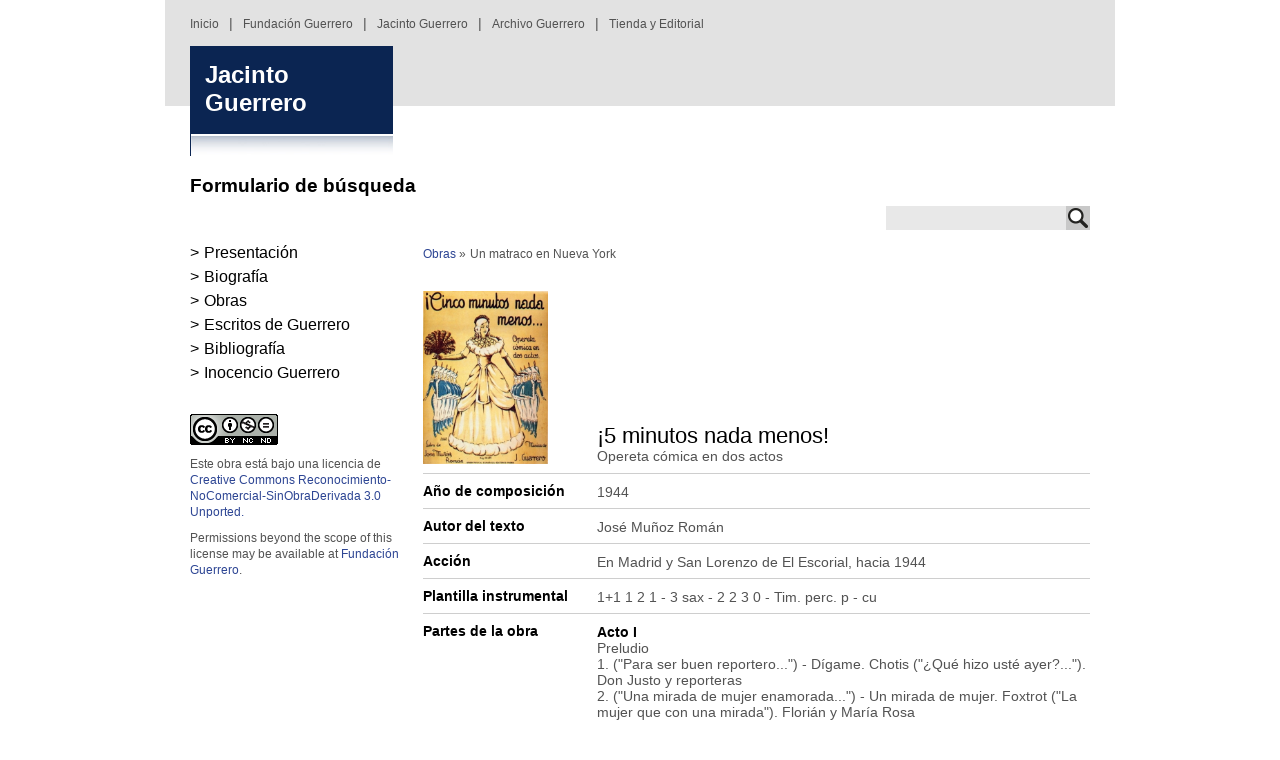

--- FILE ---
content_type: text/html; charset=UTF-8
request_url: https://jacinto.fundacionguerrero.com/obras/5-minutos-nada-menos
body_size: 8381
content:
<!DOCTYPE html>
<html lang="es" dir="ltr" prefix="content: http://purl.org/rss/1.0/modules/content/  dc: http://purl.org/dc/terms/  foaf: http://xmlns.com/foaf/0.1/  og: http://ogp.me/ns#  rdfs: http://www.w3.org/2000/01/rdf-schema#  schema: http://schema.org/  sioc: http://rdfs.org/sioc/ns#  sioct: http://rdfs.org/sioc/types#  skos: http://www.w3.org/2004/02/skos/core#  xsd: http://www.w3.org/2001/XMLSchema# ">
  <head>
    <meta charset="utf-8" />
<meta name="Generator" content="Drupal 8 (https://www.drupal.org)" />
<meta name="MobileOptimized" content="width" />
<meta name="HandheldFriendly" content="true" />
<meta name="viewport" content="width=device-width, initial-scale=1.0" />
<link rel="shortcut icon" href="/sites/jacinto.fundacionguerrero.com/files/favicon.png" type="image/png" />
<style type="text/css" media="all">.builder #builder-element-5ae6ba054ffde{ padding-top: 30px;padding-bottom: 30px;background-repeat: no-repeat;  } .builder #builder-element-5ae6ba11c3526{ background-repeat: no-repeat;  } .builder #builder-element-5ae6ba2c518b1{ background-repeat: no-repeat;  }</style>

    <title>¡5 minutos nada menos! | Fundación Guerrero</title>
    <link rel="stylesheet" media="all" href="/sites/jacinto.fundacionguerrero.com/files/css/css_Vlpb0FyQn858MVM3vWpplC81CeYoN9bAwol5rd5p08E.css" />
<link rel="stylesheet" media="all" href="/sites/jacinto.fundacionguerrero.com/files/css/css__uHXT7nLpOH1oJtySncdAsUAY7cz11xe6Pw_NNPFP8k.css" />

    
<!--[if lte IE 8]>
<script src="/sites/jacinto.fundacionguerrero.com/files/js/js_VtafjXmRvoUgAzqzYTA3Wrjkx9wcWhjP0G4ZnnqRamA.js"></script>
<![endif]-->

  </head>
  <body class="path-node page-node-type-obras">
        <a href="#main-content" class="visually-hidden focusable skip-link">
      Pasar al contenido principal
    </a>
    
      <div class="dialog-off-canvas-main-canvas" data-off-canvas-main-canvas>
    
<header id="top">
    <a href="#" id="cerrar">&nbsp;</a>
      <div class="region region-movil">
    <nav role="navigation" aria-labelledby="block-sitejacinto-versionmovil-menu" id="block-sitejacinto-versionmovil" class="block block-menu navigation menu--version-movil">
            
  <h2 class="visually-hidden" id="block-sitejacinto-versionmovil-menu">Versión movil</h2>
  

        
              <ul class="menu">
                    <li class="menu-item">
        <a href="http://fundacionguerrero.com">Inicio</a>
              </li>
                <li class="menu-item">
        <a href="http://fundacion.fundacionguerrero.com">Fundación Guerrero</a>
              </li>
                <li class="menu-item menu-item--expanded">
        <a href="http://jacinto.fundacionguerrero.com/">Jacinto Guerrero</a>
                                <ul class="menu">
                    <li class="menu-item">
        <a href="/index.php/presentacion" data-drupal-link-system-path="node/893">Presentación</a>
              </li>
                <li class="menu-item">
        <a href="/index.php/biografia-jacinto-guerrero" data-drupal-link-system-path="node/894">Biografía</a>
              </li>
                <li class="menu-item">
        <a href="/index.php/obras" data-drupal-link-system-path="node/892">Obras</a>
              </li>
        </ul>
  
              </li>
                <li class="menu-item">
        <a href="http://archivo.fundacionguerrero.com/">Archivo Guerrero</a>
              </li>
                <li class="menu-item">
        <a href="http://tienda.fundacionguerrero.com/">Tienda y Editorial</a>
              </li>
        </ul>
  


  </nav>

  </div>

    <div class="container">
        <div class="row">
            <div class="col-sm-12">
                <a href="#" id="desplegar">&nbsp;</a>
                  <div class="region region-header">
    <nav role="navigation" aria-labelledby="block-sitejacinto-navegacionsuperior-2-menu" id="block-sitejacinto-navegacionsuperior-2" class="block block-menu navigation menu--navegacion-superior">
            
  <h2 class="visually-hidden" id="block-sitejacinto-navegacionsuperior-2-menu">Navegación superior</h2>
  

        
              <ul class="menu">
                    <li class="menu-item">
        <a href="http://www.fundacionguerrero.com">Inicio</a>
              </li>
                <li class="menu-item">
        <a href="http://fundacion.fundacionguerrero.com">Fundación Guerrero</a>
              </li>
                <li class="menu-item">
        <a href="http://jacinto.fundacionguerrero.com">Jacinto Guerrero</a>
              </li>
                <li class="menu-item">
        <a href="https://archivo.fundacionguerrero.com/archivo/archivos-de-zarzuela/el-archivo-guerrero">Archivo Guerrero</a>
              </li>
                <li class="menu-item">
        <a href="http://tienda.fundacionguerrero.com">Tienda y Editorial</a>
              </li>
        </ul>
  


  </nav>

  </div>

            </div>
        </div>
        <div class="row">
            <div class="col-sm-9 hdr">
                
            </div>
            <div class="col-sm-3 hdr">
                <div>
                    <a href="http://jacinto.fundacionguerrero.com" class="identidad jacinto">
                        Jacinto<br>Guerrero                    </a>
                </div>
            </div>
        </div>
    </div>
</header>

<div class="container buscador">
    <div class="row">
        <div class="col-sm-12">
              <div class="region region-buscador">
    <div class="search-block-form block block-search container-inline" data-drupal-selector="search-block-form" id="block-formulariodebusqueda-2" role="search">
  
      <h2>Formulario de búsqueda</h2>
    
      <form action="/search/node" method="get" id="search-block-form" accept-charset="UTF-8">
  <div class="js-form-item form-item js-form-type-search form-type-search js-form-item-keys form-item-keys form-no-label">
      <label for="edit-keys" class="visually-hidden">Buscar</label>
        <input title="Escriba lo que quiere buscar." data-drupal-selector="edit-keys" type="search" id="edit-keys" name="keys" value="" size="15" maxlength="128" class="form-search" />

        </div>
<div data-drupal-selector="edit-actions" class="form-actions js-form-wrapper form-wrapper" id="edit-actions"><input data-drupal-selector="edit-submit" type="submit" id="edit-submit" value="Buscar" class="button js-form-submit form-submit" />
</div>

</form>

  </div>

  </div>

        </div>
    </div>
</div>

<main class="container">
    <div class="row">
        <div class="col-sm-3 sidebar">
              <div class="region region-sidebar">
    <nav role="navigation" aria-labelledby="block-menulateraljacinto-menu" id="block-menulateraljacinto" class="block block-menu navigation menu--menus-lateral-jacinto">
            
  <h2 class="visually-hidden" id="block-menulateraljacinto-menu">menú lateral jacinto</h2>
  

        
              <ul class="menu">
                    <li class="menu-item">
        <a href="/index.php/presentacion" data-drupal-link-system-path="node/893">Presentación</a>
              </li>
                <li class="menu-item">
        <a href="/index.php/biografia-jacinto-guerrero" data-drupal-link-system-path="node/894">Biografía</a>
              </li>
                <li class="menu-item">
        <a href="/index.php/obras" data-drupal-link-system-path="node/892">Obras</a>
              </li>
                <li class="menu-item">
        <a href="/index.php/escritos" title="Escritos de Jacinto Guerrero" data-drupal-link-system-path="node/1920">Escritos de Guerrero</a>
              </li>
                <li class="menu-item">
        <a href="/index.php/bibliografia" title="Bibliografía" data-drupal-link-system-path="node/1918">Bibliografía</a>
              </li>
                <li class="menu-item">
        <a href="/index.php/inocencio">Inocencio Guerrero</a>
              </li>
        </ul>
  


  </nav>
<div id="block-creativecommons-2" class="block block-block-content block-block-contentaf8015b3-f42a-4617-b405-47dac3f1b67b">
  
    
      
            <div class="field field--name-field-builder field--type-builder field--label-hidden field__item"><div id="builder-1847" class="builder builder-1847">
    <div class="builder-element builder-element-5ae6ba054ffde builder-element-is-parent builder-element-type-row builder-element-delta-row builder-row" id="builder-element-5ae6ba054ffde">
    <div class="builder-element-inner container-fluid container">
                <div class="builder-element-inside">
            <div class="builder-element-children-wrapper row"><div class="builder-element builder-element-5ae6ba11c3526 builder-element-is-children col-sm-3 builder-element-type-column builder-element-delta-column col-md-3" id="builder-element-5ae6ba11c3526">
    <div class="builder-element-inner">
                <div class="builder-element-inside">
            <div class="builder-element-children-wrapper"><div class="builder-element builder-element-5ae6ba2c518b1 builder-element-is-children builder-element-type-text builder-element-delta-text builder-element-no-children" id="builder-element-5ae6ba2c518b1">
    <div class="builder-element-inner">
                <div class="builder-element-inside">
            <div class="builder-element-children-wrapper"><p><a data-entity-type="" data-entity-uuid="" href="http://creativecommons.org/licenses/by-nc-nd/3.0/" target="_blank"><img alt="88x31.png" data-entity-type="" data-entity-uuid="" height="31" src="/sites/default/files/88x31.png" width="88" /></a></p>
<p><small>Este obra está bajo una licencia de<br /><a class="enlacemarron_9" href="http://creativecommons.org/licenses/by-nc-nd/3.0/" rel="license">Creative Commons Reconocimiento-NoComercial-SinObraDerivada 3.0 Unported.</a></small></p>
<p><small>Permissions beyond the scope of this license may be available at <a class="enlacemarron_9" href="mailto:fguerrero@fundacionguerrero.com" rel="cc:morePermissions" xmlns:cc="http://creativecommons.org/ns#"> Fundación Guerrero</a>. </small></p>
</div>
        </div>
    </div>
</div>
</div>
        </div>
    </div>
</div>
</div>
        </div>
    </div>
</div>

</div></div>
      
  </div>

  </div>

        </div>
        <div class="col-sm-9">
              <div class="region region-content">
    <div data-drupal-messages-fallback class="hidden"></div><div id="block-enlacesdeayudaalanavegacion-2" class="block block-system block-system-breadcrumb-block">
  
    
        <nav class="breadcrumb" role="navigation" aria-labelledby="system-breadcrumb">
    <h2 id="system-breadcrumb" class="visually-hidden">Sobrescribir enlaces de ayuda a la navegación</h2>
    <ol>
          <li>
                  <a href="/">Inicio</a>
              </li>
          <li>
                  <a href="/obras">Obras</a>
              </li>
          <li>
                  <a href="/obras/un-matraco-en-nueva-york">Un matraco en Nueva York</a>
              </li>
        </ol>
  </nav>

  </div>
<div id="block-sitejacinto-content" class="block block-system block-system-main-block">
  
    
      


<div class="obra">

    <div class="row titulo">
        <div class="col-sm-3 imagen">
            
      <div class="field field--name-field-imagen-obra field--type-image field--label-hidden field__items">
              <div class="field__item">  <a href="https://jacinto.fundacionguerrero.com/sites/jacinto.fundacionguerrero.com/files/obras/images/obras-144.jpg" rel="img"><img src="/sites/jacinto.fundacionguerrero.com/files/obras/images/obras-144.jpg" width="362" height="500" alt="UME, Madrid, 1944 (por gentileza de UME)" typeof="foaf:Image" />
</a>
</div>
          </div>
  
        </div>
        <div class="col-sm-9">
            <h1><span class="field field--name-title field--type-string field--label-hidden">¡5 minutos nada menos!</span>
</h1>
            
            <div class="field field--name-field-subtitulo field--type-string field--label-hidden field__item">Opereta cómica en dos actos</div>
      
        </div>     
    </div>
    
        
        
        <div class="row">
        <div class="col-sm-3">
            <h4>Año de composición</h4>
        </div>
        <div class="col-sm-9">
            
            <div class="field field--name-field-ano-de-composicion field--type-string field--label-hidden field__item">1944</div>
      
        </div>
    </div>
        
        <div class="row">
        <div class="col-sm-3">
            <h4>Autor del texto</h4>
        </div>
        <div class="col-sm-9">
            
            <div class="field field--name-field-autor-del-texto field--type-string field--label-hidden field__item">José Muñoz Román</div>
      
        </div>
    </div>
        
        
        <div class="row">
        <div class="col-sm-3">
            <h4>Acción</h4>
        </div>
        <div class="col-sm-9">
            
            <div class="field field--name-field-accion field--type-string field--label-hidden field__item">En Madrid y San Lorenzo de El Escorial, hacia 1944</div>
      
        </div>
    </div>
        
        <div class="row">
        <div class="col-sm-3">
            <h4>Plantilla instrumental</h4>
        </div>
        <div class="col-sm-9">
            
            <div class="field field--name-field-plantilla-instrumental field--type-string field--label-hidden field__item">1+1 1 2 1 - 3 sax - 2 2 3 0 - Tim. perc. p - cu</div>
      
        </div>
    </div>
        
        
        <div class="row">
        <div class="col-sm-3">
            <h4>Partes de la obra</h4>
        </div>
        <div class="col-sm-9">
            
            <div class="clearfix text-formatted field field--name-field-partes-de-la-obra field--type-text-long field--label-hidden field__item"><div><strong>Acto I</strong><br />
Preludio</div>
<div>1. ("Para ser buen reportero...") - Dígame. Chotis ("¿Qué hizo usté ayer?..."). Don Justo y reporteras</div>
<div>2. ("Una mirada de mujer enamorada...") - Un mirada de mujer. Foxtrot ("La mujer que con una mirada"). Florián y María Rosa</div>
<div>3. ("Perdóneme. Perdónela...") - Sueños de mujer. Fox lento (Sueños de mujer..."). María Rosa, Don Pito, Don Justo y Florián</div>
<div>4. ("El mío es un marido la mar de extraño...") - Mujer, mujer. Marcha-septimino ("Estaba ya impaciente María Rosa..."). Don Pito, Don Justo, Felipe, Araceli, María Rosa, Cándido y Florián</div>
<div>5. California. Xamba ("El misterio, California..."). Animadora, cow-boy 1º -galán bailarín-, cow-boys, californiana -vedette-, californianas y tiples<br /><strong>Acto II</strong></div>
<div>6. ("Al son elegantón de un pavana...") - La polca-ca. Polca ("Rigodón, rigodón..."). Bautista, María Rosa, Nieves, Don Pito, Don Justo, damisela y petimetre</div>
<div>6 A. ("Enséñeme a danzar el aire polonés..."). Damisela, petimetre, invitados e invitadas </div>
<div>7. Si quieres ser feliz con las mujeres. Marchiña ("Si quieres ser feliz..."). Araceli, María Rosa, Florián, Don Justo y Cándido</div>
<div>8. ("Desde que vino a reinar...") - La Montijo y sus dragones. Pasodoble ("Por ti las flores de esos jardines..."). Dragones, capitán, guardia, Eugenia y barítono -dentro-</div>
<div>Final de la obra ("Cinco minutos en la vida..."). Todos los que toman parte en el libro y en la música</div>
</div>
      
        </div>
    </div>
        
        <div class="row">
        <div class="col-sm-3">
            <h4>Estreno</h4>
        </div>
        <div class="col-sm-9">
            
            <div class="clearfix text-formatted field field--name-field-estreno field--type-text-long field--label-hidden field__item"><p><strong>Lugar</strong>: Teatro Martín, Madrid<br /><strong>Fecha</strong>: viernes, 21 de enero de 1944<br /><strong>Intérpretes:</strong> Maruja Tomás (María Rosa), Maruja Tamayo (Araceli), Pilar Díaz (Acacia), Sara Fenor (Nieves), Elvira López Muñoz (Doña Soledad), Yoni (Hortensia), Sara Fenor (Gitana), Carmen López (doncella), Paquita Márquez (botones), Charito Álvarez (reportera 1ª), Isabel Sánchez (reportera 2ª), Carmina Rodríguez (reportera 3ª), Carlos Casaravilla (Florián), José Álvarez "Lepe" (Don Pito), Pepe Bárcenas (Don Justo), Luis Heredia (Felipe), Rafael Cervera (Don Cándido), Tomás González (Tapia), Juan Eguiluz (Bautista), Manuel Lombardero (Manzano)<br /><strong>Dirección plástica</strong>: Víctor María Cortezo<br /><strong>Vestuario</strong>: Modas Capistrós y Humberto Cornejo<br /><strong>Decorados</strong>: Viuda de López y Muñoz, Giovanni y Ressti<br /><strong>Muebles</strong>: Jesús Mateos<br /><strong>Maquinaria</strong>: Pablo Anguera<br /><strong>Luminotecnia</strong>: Fernando Cobo<br /><strong>Apuntador</strong>: José Camacho<br /><strong>Regidor</strong>: Manuel Caballero<br /><strong>Coreografía</strong>: Manuel Lombardero </p>
</div>
      
        </div>
    </div>
        
        <div class="row">
        <div class="col-sm-3">
            <h4>Ediciones</h4>
        </div>
        <div class="col-sm-9">
            
            <div class="clearfix text-formatted field field--name-field-ediciones-en-venta field--type-text-long field--label-hidden field__item"><p><strong>Libreto</strong>: Gráficas Velasco, Madrid, 1944 - Miguel Huertas, Madrid, 1945 [con motivo de las 1000 representaciones]<br /><strong>Canto y piano</strong>: UME, Madrid, 1944 (3. Slow) - UME, Madrid, 1948 (8. Marcha-pasodoble)<br /><strong>Banda:</strong> UME, Madrid, sin fecha (Marcha y Polka)<br /><strong>Orquestina</strong>: Firmas Reunidas, Barcelona, s/f (Eugenia de Montijo - Sueños de mujer)</p>
</div>
      
        </div>
    </div>
        
        
        <div class="row">
        <div class="col-sm-3">
            <h4>Grabaciones</h4>
        </div>
        <div class="col-sm-9">
            
            <div class="clearfix text-formatted field field--name-field-grabaciones field--type-text-long field--label-hidden field__item"><p><a class="audio" data-href="/sites/default/files/audios/audio_294.mp3" href="#">Dígame, chotis</a>. Pepe Bárcenas y vicetiples - <a class="audio" data-href="/sites/default/files/audios/audio_302.mp3" href="#">Un mirada de mujer, fox-trot</a>. Maruja Tomas, Carlos Casaravilla y vicetiples - <a class="audio" data-href="/sites/default/files/audios/audio_300.mp3" href="#">Sueños de mujer, fox lento</a>. Maruja Tomas, Carlos Casaravilla y vicetiples - <a class="audio" data-href="/sites/default/files/audios/audio_298.mp3" href="#">Mujer, mujer, marcha-septimino</a>. Maruja Tomás, Maruja Tamayo, José Álvarez "Lepe", Pepe Bárcenas, Luis Heredia, Rafael Cervera y Juan Eguiluz - <a class="audio" data-href="/sites/default/files/audios/audio_292.mp3" href="#">California, xamba</a>. Maruja Tamayo y vicetiples - <a class="audio" data-href="/sites/default/files/audios/audio_296.mp3" href="#">La polca-ca, polca</a>. Maruja Tamayo, Rafael Cervera y vicetiples - <a class="audio" data-href="/sites/default/files/audios/audio_304.mp3" href="#">Si quieres ser feliz con las mujeres..., marchiña</a>. Maruja Tomás, Maruja Tamayo, Carlos Casaravilla, Pepe Bárcenas y Rafael Cervera - <a class="audio" data-href="/sites/default/files/audios/audio_295.mp3" href="#">La Montijo y sus dragones, pasodoble</a>. Maruja Tomás y vicetiples. Gran Orquesta del Teatro Martín, director Jacinto Guerrero [78 rpm, Fábrica de Discos Columbia, San Sebastián, 1944]</p>
<p><a class="audio" data-href="/sites/default/files/audios/audio_326.mp3" href="#">Déjame que te mire, foxtrot</a> - <a class="audio" data-href="/sites/default/files/audios/audio_325.mp3" href="#">Sueños de mujer, fox lento</a> - <a class="audio" data-href="/sites/default/files/audios/audio_324.mp3" href="#">California, danzón</a> - <a class="audio" data-href="/sites/default/files/audios/audio_323.mp3" href="#">Eugenia de Montijo, pasodoble</a>. Conchita Leonardo, con acompañamiento de orquesta [78 rpm, Compañía del Gramófono Odeón, Barcelona, 1944]</p>
<p>Entre los primeros registros en 78 rpm se incluye el anuncio publicitario <a class="audio" data-href="/sites/default/files/audios/audio_301.mp3" href="#">¡Todo el mundo al Martín!</a></p>
<p><a class="audio" data-href="/sites/default/files/audios/audio_328.mp3" href="#">Schottish</a> - <a class="audio" data-href="/sites/default/files/audios/audio_327.mp3" href="#">Pasodoble</a>. Arreglos y dirección orquestal Rafael Ibarbia [en <em>Homenaje al maestro Guerrero</em>, LP, Zafiro, Madrid, 1968]</p>
<p>Qué hizo usted ayer. Concha Velasco, José Sazatornil "Saza" y coro - La mujer que con una mirada. Concha Velasco y Pedro Osinaga - Sueños de mujer. Concha Velasco, Pedro Osinaga y coro - California. Lia Uyá y coro - Mujer, mujer. Concha Velasco y Pedro Osinaga - El rigodón. Concha Velasco, Lia Uyá y coro - La polkaka. Concha Velasco, Quique Camoiras y Alfonso del Real - Si quieres ser feliz. Concha Velasco y otros - Eugenia de Montijo. Concha Velasco y coro - Final. Concha Velasco y coro [en <em>La revista</em>, LP, TVE, 1985</p>
</div>
      
        </div>
    </div>
        
        
        <div class="row">
        <div class="col-sm-3">
            <h4>Dedicatoria</h4>
        </div>
        <div class="col-sm-9">
            
            <div class="clearfix text-formatted field field--name-field-dedicatoria field--type-text-long field--label-hidden field__item"><p>"A Pepe Morales Darias, que se ríe con mis obras más que nadie y disfruta con mis éxitos más que yo. Con un fraternal abrazo. José Muñoz Román" [en el libreto]</p>
<p>"A Pepe, Pepe Morales, que es un amigo de los cabales... Jacinto Guerrero. 1944" [en el libreto sobre una melodía en tiempo de pasodoble]</p>
</div>
      
        </div>
    </div>
        
        
        <div class="row">
        <div class="col-sm-3">
            <h4>Comentarios</h4>
        </div>
        <div class="col-sm-9">
            
            <div class="clearfix text-formatted field field--name-field-comentarios-obra field--type-text-long field--label-hidden field__item"><p>La obra se sometió a la censura previa con el título <i>Rápteme usted, caballero</i> que luego cambió a <i>Historia de dos mujeres </i>[Javier Suárez-Pajares, "Detrás de las tijeras: censuras y censores en el teatro musical de la posguerra", <em>Jacinto Guerrero, amores y amoríos. Libro de las Jornadas de zarzuela 2016,</em> Madrid, Fundación Jacinto e Inocencio Guerrero, 2017]</p>
<p>Con motivo de las 200 representaciones, el 1 de mayo de 1944, se interpretó el "Romance de Eugenia de Montijo", texto de Rafael de León y Antonio Quintero para el rapsoda Mario Gabarrón, quien lo grabó acompañado a la guitarra por Melchor de Marchena  [78 rpm. La voz de su amo, 1944].</p>
<p>Con motivo de la 1000 representaciones se celebró una función benéfica para los niños del asilo de San Rafael. El  fin de fiesta comenzó con unas palabras de Enrique Jardiel Poncela. Se estrenó la canción de Guerrero <em><a href="http://jacinto.fundacionguerrero.com/obras/rubia-o-morena">Rubia o morena</a></em>, el apunte de sainete de José Muñoz Román <em>el gordo cae en el 1000</em>, por Olvido Rodríguez, Elvira López Muñoz, Rafael Somoza, Brentaño, Luis Porredón y Adrián Ortega; se cantaron otras canciones, un fado de Ernesto Pérez Rosillo, la habanera <em><a href="http://jacinto.fundacionguerrero.com/obras/el-puente-de-toledo">El puente de Toledo</a></em> de Jacinto Guerrero, el chotis <em>La Lola, d</em>e Francisco Alonso [<em>ABC,</em> (Madrid), 15 de diciembre de 1945]</p>
<p>Poco después, se ofreció un función benéfica en la representación 1013 con diversos números y actuaciones incluyendo una <em>Habanera</em> de Jacinto Guerrero, por Lepe, Bárcenas, Heredia, Cervera y Tomás González [<em>ABC</em> (Madrid), 18 de diciembre de 1945]</p>
<p>Hay una "versión moderna" de la obra con el título <a href="http://jacinto.fundacionguerrero.com/obras/aqui-la-verdad-desnuda"><em>¡Aquí la verdad desnuda!</em></a></p>
<p><strong>Argumento</strong><br />
La acción se desarrolla en la redacción del diario <em>La verdad desnuda</em>, dirigida por Don Justo y en donde priman valores de ética y de verdad. Allí trabaja la periodista María Rosa, que se ve impulsada a mentir sobre una relación con Florián, lo que desencadena una serie de líos. Descubriendo el fondo sencillo y romántico de la mentira de María Rosa, al final Florián se enamora de ella  y la obra concluye felizmente</p>
</div>
      
        </div>
    </div>
        
    
    
</div>

  </div>

  </div>

            <audio id="reproductor" controls>
                <source id="mp3_src" src="" type="audio/mpeg">
                Your browser does not support the audio tag.
            </audio>            
        </div>
    </div>
</main>

<footer>
      <div class="region region-footer">
    <div id="block-sitejacinto-footer" class="block block-block-content block-block-contentc48ee5f2-873c-4fa7-a344-1d0fd484c1b4">
  
    
      
            <div class="field field--name-field-builder field--type-builder field--label-hidden field__item"><div id="builder-305" class="builder builder-305">
    <div class="builder-element builder-element-5ad0949d1a31a builder-element-is-parent builder-element-type-row builder-element-delta-row builder-row" id="builder-element-5ad0949d1a31a">
    <div class="builder-element-inner container-fluid container">
                <div class="builder-element-inside">
            <div class="builder-element-children-wrapper row"><div class="builder-element builder-element-5ae376d874115 builder-element-is-children builder-element-type-column builder-element-delta-column col-md-12" id="builder-element-5ae376d874115">
    <div class="builder-element-inner">
                <div class="builder-element-inside">
            <div class="builder-element-children-wrapper"><div class="builder-element builder-element-5ae376e57e1ad builder-element-is-children marca-agua builder-element-type-row builder-element-delta-row builder-row" id="builder-element-5ae376e57e1ad">
    <div class="builder-element-inner container-fluid">
                <div class="builder-element-inside">
            <div class="builder-element-children-wrapper row"><div class="builder-element builder-element-5ae376f2732eb builder-element-is-children col-sm-6 col-xs-4 builder-element-type-column builder-element-delta-column col-md-6" id="builder-element-5ae376f2732eb">
    <div class="builder-element-inner">
                <div class="builder-element-inside">
            <div class="builder-element-children-wrapper"><div class="builder-element builder-element-5ad094ff21a8f builder-element-is-children logo-marca builder-element-type-text builder-element-delta-text builder-element-no-children" id="builder-element-5ad094ff21a8f">
    <div class="builder-element-inner">
                <div class="builder-element-inside">
            <div class="builder-element-children-wrapper"><p><img alt="marca_agua.jpg" data-entity-type="" data-entity-uuid="" height="64" src="/sites/default/files/noticias/images/marca_agua.jpg" width="182" /></p>
</div>
        </div>
    </div>
</div>
</div>
        </div>
    </div>
</div>
<div class="builder-element builder-element-5ae37700ca890 builder-element-is-children col-sm-6 col-xs-8 builder-element-type-column builder-element-delta-column col-md-6" id="builder-element-5ae37700ca890">
    <div class="builder-element-inner">
                <div class="builder-element-inside">
            <div class="builder-element-children-wrapper"><div class="builder-element builder-element-5ae374d60fa5e builder-element-is-children siguenos builder-element-type-text builder-element-delta-text builder-element-no-children" id="builder-element-5ae374d60fa5e">
    <div class="builder-element-inner">
                <div class="builder-element-inside">
            <div class="builder-element-children-wrapper"><p class="text-align-right">Síguenos: <a href="https://es-es.facebook.com/fundacionguerrero/" target="_blank"><img alt="Facebook" data-entity-type="" data-entity-uuid="" height="25" src="/sites/default/files/facebook.png" width="25" /></a> <a href="https://twitter.com/fundguerrero?lang=es" target="_blank"><img alt="Twitter" data-entity-type="" data-entity-uuid="" height="25" src="/sites/default/files/twitter.png" width="25" /></a> <a href="https://www.youtube.com/channel/UCICItOH2Q___6T_c8vp-tFw" target="_blank"><img alt="Youtube" data-entity-type="" data-entity-uuid="" height="25" src="/sites/default/files/youtube.png" width="25" /></a></p>
</div>
        </div>
    </div>
</div>
</div>
        </div>
    </div>
</div>
</div>
        </div>
    </div>
</div>
</div>
        </div>
    </div>
</div>
<div class="builder-element builder-element-5ad098682c5ce builder-element-is-children builder-element-type-column builder-element-delta-column col-md-9" id="builder-element-5ad098682c5ce">
    <div class="builder-element-inner">
                <div class="builder-element-inside">
            <div class="builder-element-children-wrapper"><div class="builder-element builder-element-5ad09868617db builder-element-is-children fin-footer builder-element-type-text builder-element-delta-text builder-element-no-children" id="builder-element-5ad09868617db">
    <div class="builder-element-inner">
                <div class="builder-element-inside">
            <div class="builder-element-children-wrapper"><p>Fundación Jacinto e Inocencio Guerrero • Gran Vía, 78. 28013 Madrid • CIF: G28819209 • Teléfono: (+34) 915 476 618</p>
<p><a href="http://fundacion.fundacionguerrero.com/localizacion-y-acceso">Contacto</a> | <a href="http://fundacionguerrero.com/control-de-acceso">Intranet</a> | <a href="http://www.fundacionguerrero.com/noticias/rss.xml"> Rss <img alt="rss.jpg" data-entity-type="" data-entity-uuid="" height="10" src="/sites/default/files/rss.jpg" width="10" /></a> | <a href="http://fundacion.fundacionguerrero.com/politica-de-privacidad">Política de privacidad</a> | <a href="http://fundacion.fundacionguerrero.com/aviso-legal">Aviso legal</a></p>
</div>
        </div>
    </div>
</div>
</div>
        </div>
    </div>
</div>
<div class="builder-element builder-element-5ad0968dbe572 builder-element-is-children builder-element-type-column builder-element-delta-column col-md-3" id="builder-element-5ad0968dbe572">
    <div class="builder-element-inner">
                <div class="builder-element-inside">
            <div class="builder-element-children-wrapper"><div class="builder-element builder-element-5ad09778bb408 builder-element-is-children text-right builder-element-type-text builder-element-delta-text builder-element-no-children" id="builder-element-5ad09778bb408">
    <div class="builder-element-inner">
                <div class="builder-element-inside">
            <div class="builder-element-children-wrapper"><p><img alt="valid-xhtml401.png" data-entity-type="" data-entity-uuid="" height="22" src="/sites/default/files/valid-xhtml401.png" width="63" />    <img alt="valid-css.png" data-entity-type="" data-entity-uuid="" height="22" src="/sites/default/files/valid-css.png" width="56" /></p>
<p><a class="gris" href="http://www.ideariumcreacion.com/" target="_blank">Diseño web: ID&amp;C</a></p>
</div>
        </div>
    </div>
</div>
</div>
        </div>
    </div>
</div>
</div>
        </div>
    </div>
</div>

</div></div>
      
  </div>

  </div>

</footer>
  </div>

    
    <script type="application/json" data-drupal-selector="drupal-settings-json">{"path":{"baseUrl":"\/","scriptPath":null,"pathPrefix":"","currentPath":"node\/777","currentPathIsAdmin":false,"isFront":false,"currentLanguage":"es"},"pluralDelimiter":"\u0003","suppressDeprecationErrors":true,"ajaxTrustedUrl":{"\/search\/node":true},"sp":{"s":{"width":"100%","height":190,"responsive":true,"aspectRatio":-1,"orientation":"vertical","forceSize":"none","autoHeight":true,"startSlide":0,"loop":true,"shuffle":false,"imageScaleMode":"cover","centerImage":true,"allowScaleUp":true,"slideDistance":0,"fade":true,"fadeOutPreviousSlide":true,"fadeDuration":700,"heightAnimationDuration":700,"slideAnimationDuration":700,"autoplay":true,"autoplayDelay":5000,"autoplayDirection":"normal","autoplayOnHover":"pause","arrows":false,"fadeArrows":true,"buttons":false,"keyboard":false,"keyboardOnlyOnFocus":false,"touchSwipe":false,"touchSwipeThreshold":50,"fadeCaption":true,"captionFadeDuration":500,"fullScreen":false,"fadeFullScreen":true,"waitForLayers":false,"autoScaleLayers":true,"autoScaleReference":-1,"thumbnailImageSize":"","thumbnailWidth":100,"thumbnailHeight":80,"thumbnailsPosition":"bottom","thumbnailPointer":false,"thumbnailArrows":false,"fadeThumbnailArrows":true,"thumbnailTouchSwipe":true},"slider_home_jacinto":{"width":"100%","height":190,"responsive":true,"aspectRatio":-1,"orientation":"vertical","forceSize":"none","autoHeight":true,"startSlide":0,"loop":true,"shuffle":false,"imageScaleMode":"cover","centerImage":true,"allowScaleUp":true,"slideDistance":0,"fade":true,"fadeOutPreviousSlide":true,"fadeDuration":700,"heightAnimationDuration":700,"slideAnimationDuration":700,"autoplay":true,"autoplayDelay":5000,"autoplayDirection":"normal","autoplayOnHover":"pause","arrows":false,"fadeArrows":true,"buttons":false,"keyboard":false,"keyboardOnlyOnFocus":false,"touchSwipe":false,"touchSwipeThreshold":50,"fadeCaption":true,"captionFadeDuration":500,"fullScreen":false,"fadeFullScreen":true,"waitForLayers":false,"autoScaleLayers":true,"autoScaleReference":-1,"thumbnailImageSize":"","thumbnailWidth":100,"thumbnailHeight":80,"thumbnailsPosition":"bottom","thumbnailPointer":false,"thumbnailArrows":false,"fadeThumbnailArrows":true,"thumbnailTouchSwipe":true},"slider_home_archivo":{"width":"100%","height":190,"responsive":true,"aspectRatio":-1,"orientation":"vertical","forceSize":"none","autoHeight":true,"startSlide":0,"loop":true,"shuffle":false,"imageScaleMode":"cover","centerImage":true,"allowScaleUp":true,"slideDistance":0,"fade":true,"fadeOutPreviousSlide":true,"fadeDuration":700,"heightAnimationDuration":700,"slideAnimationDuration":700,"autoplay":true,"autoplayDelay":5000,"autoplayDirection":"normal","autoplayOnHover":"pause","arrows":false,"fadeArrows":true,"buttons":false,"keyboard":false,"keyboardOnlyOnFocus":false,"touchSwipe":false,"touchSwipeThreshold":50,"fadeCaption":true,"captionFadeDuration":500,"fullScreen":false,"fadeFullScreen":true,"waitForLayers":false,"autoScaleLayers":true,"autoScaleReference":-1,"thumbnailImageSize":"","thumbnailWidth":100,"thumbnailHeight":80,"thumbnailsPosition":"bottom","thumbnailPointer":false,"thumbnailArrows":false,"fadeThumbnailArrows":true,"thumbnailTouchSwipe":true}},"user":{"uid":0,"permissionsHash":"df70f34e89ae460e59ecd164a791dd1973bf4a600de98536ba43f6a2a10368af"}}</script>
<script src="/sites/jacinto.fundacionguerrero.com/files/js/js_emxqKYW_wn1CtMLA_sH6Yqqw6EVA00sDggBaNR7GIFA.js"></script>

  </body>
</html>
